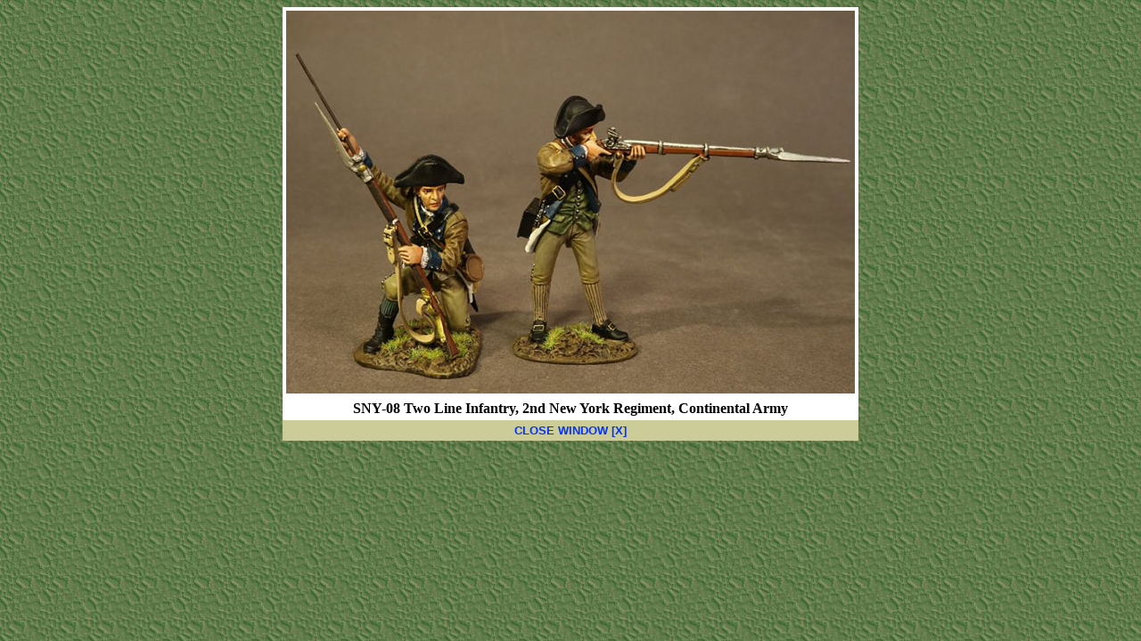

--- FILE ---
content_type: text/html
request_url: http://mmtoysoldiers.com/photos/pages/jenkins/pages/Drums-Along-the-Mohawk/Saratoga/2nd-NY/SNY-08.html
body_size: 1099
content:
<!DOCTYPE HTML PUBLIC "-//W3C//DTD HTML 4.01 Transitional//EN"
"http://www.w3.org/TR/html4/loose.dtd">
<html>
<head>
<meta http-equiv="Content-Type" content="text/html; charset=iso-8859-1">
<title>Album</title>
<link href="../../../../../../css/main.css" rel="stylesheet" type="text/css">
<script type="text/javascript">
function MM_preloadImages() { //v3.0
  var d=document; if(d.images){ if(!d.MM_p) d.MM_p=new Array();
    var i,j=d.MM_p.length,a=MM_preloadImages.arguments; for(i=0; i<a.length; i++)
    if (a[i].indexOf("#")!=0){ d.MM_p[j]=new Image; d.MM_p[j++].src=a[i];}}
}
</script>
</head>

<body class="main" onLoad="MM_preloadImages('../../../../pics/Knights-of-the-Skies/ACE21b(L).JPG')">
<table border="0" align="center" cellpadding="4" cellspacing="0">
  <tr> 
    <td align="center" valign="top" bgcolor="#FFFFFF"> 
      <div align="center"> <img src="../../../../pics/Drums-Along-the-Mohawk/Saratoga/2nd-NY/SNY-08(L).jpg" width="638" height="430" title="John Jenkins Designs"><br>
    </div></td>
  </tr>
  <tr> 
    <td align="center" valign="middle" bgcolor="#FFFFFF" class="photoCaption"><strong>SNY-08 Two Line Infantry, 2nd New York Regiment, Continental Army</strong></td>
  </tr>
  <tr> 
    <td><div align="center"><font color="#FFFFFF"><a href="javascript:self.close()"><font face="Arial, Helvetica, sans-serif" size="2"><b>CLOSE 
        WINDOW [X]</b></font></a></font><I></I><br>
      </div></td>
  </tr>
</table>
<!-- WiredMinds eMetrics tracking with Enterprise Edition V5.4 START -->
<script type='text/javascript' src='https://count.carrierzone.com/app/count_server/count.js'></script>
<script type='text/javascript'><!--
wm_custnum='e00e9c213a3d7dc1';
wm_page_name='SNY-08.html';
wm_group_name='/services/webpages/m/m/mmtoysoldiers.com/public/photos/pages/jenkins/pages/Drums-Along-the-Mohawk/Saratoga/2nd-NY';
wm_campaign_key='campaign_id';
wm_track_alt='';
wiredminds.count();
// -->
</script>
<!-- WiredMinds eMetrics tracking with Enterprise Edition V5.4 END -->
</body>
</html>
